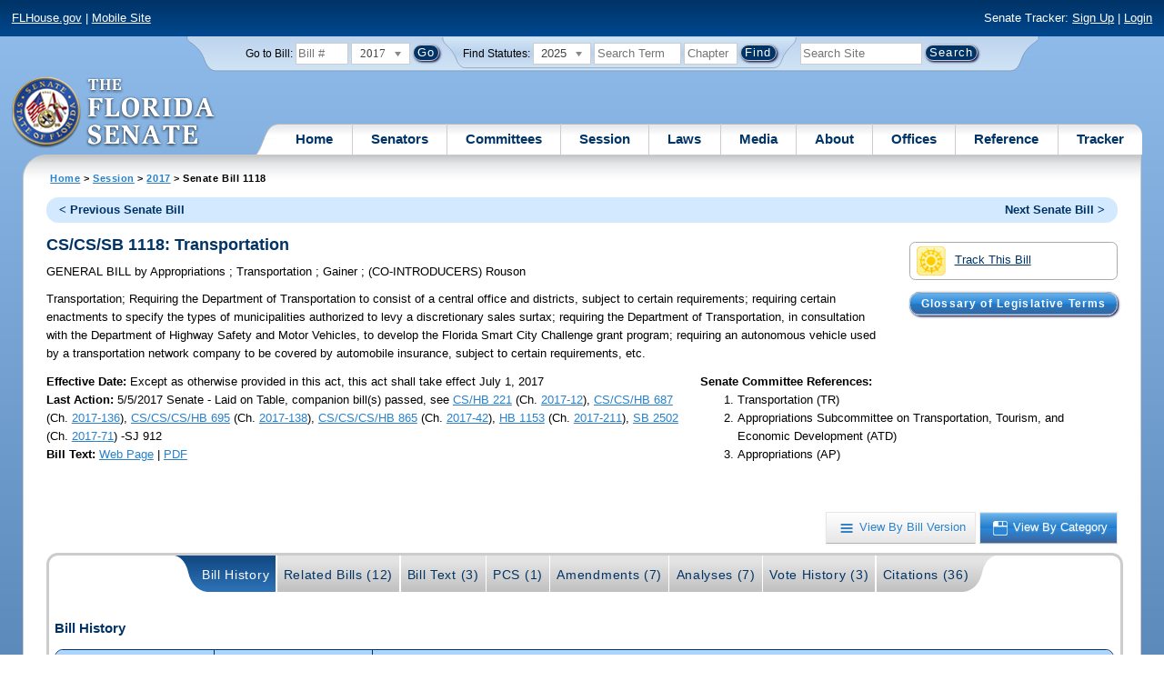

--- FILE ---
content_type: text/html; charset=utf-8
request_url: https://www.flsenate.gov/Session/Bill/2017/1118/ByCategory
body_size: 122885
content:
<!DOCTYPE html>

<html class="no-js">

<head>
    <meta charset="utf-8" />
    <link rel="apple-touch-icon" href="/Content/img/apple-touch-icon.png">
    <link rel="apple-touch-icon" sizes="72x72" href="/Content/img/apple-touch-icon-72x72-precomposed.png">
    <link rel="apple-touch-icon" sizes="57x57" href="/Content/img/apple-touch-icon-57x57-precomposed.png">
    <link rel="apple-touch-icon" sizes="114x114" href="/Content/img/apple-touch-icon-114x114-precomposed.png">
    <title>
    Senate Bill 1118 (2017) - The Florida Senate
</title>
    <link href="/Content/css/styles.css" rel="stylesheet" type="text/css" media="screen" />
    <link href="/Content/css/print.css" rel="stylesheet" type="text/css" media="print" />
    <link href="/Content/css/chosen.css" rel="stylesheet" type="text/css" />
    
    <link href="/Areas/Session/css/billdetails.css" rel="stylesheet" type="text/css" media="all" />
    <link href="/Content/themes/base/all.css" rel="stylesheet" type="text/css" media="screen" />




<script src="/Scripts/GoogleAnalytics.js"></script>

<script>
    initializeGoogleAnalytics('https://www.googletagmanager.com/gtag/js?id=', 'G-8CSBCL4LLF');
</script>

<script>
    initializeGoogleAnalytics('https://www.googletagmanager.com/gtag/js?id=', 'G-ZLT62P38CF');
</script>



</head>
<body>

    <!-- Transparent image to track how many users have JavaScript disabled -->
    <noscript><img src="/usercontent/img/icons/TransparentDot.gif" /></noscript>

    <script src="/Scripts/jquery-3.7.1.js"></script>
<script src="/Scripts/modernizr-2.6.2-respond-1.1.0.min.js"></script>
<script src="/Scripts/jquery.colorbox-min.js"></script>
<script src="/Scripts/jquery.placeholder.js"></script>
<script src="/Scripts/PhotoViewer.js"></script>
<script src="/Scripts/Tracker.js"></script>
<script src="/Scripts/chosen.jquery.js"></script>


    <!-- Htop: begin -->
    <div class="noindex">
        <!--noindex class tells Site Search Crawler to ignore html inside this tag-->

        <p id="skip"><a href="#menu">Skip to Navigation</a> | <a href="#main">Skip to Main Content</a> | <a href="#footer">Skip to Site Map</a></p>

        <div id="htop" class="grid-100 grid-parent clearfix">

            <p class="grid-50"><a href="http://www.flhouse.gov" id="FLHouseLink">FLHouse.gov</a> | <a class="GAMobile" href="/MobileSite">Mobile Site</a></p>
                <p class="grid-50 righttext">Senate Tracker: <a href="/Tracker/Signup">Sign Up</a> | <a href="/Tracker/Login">Login</a> </p>

        </div>
    </div>
    <!-- Htop: end -->
    <!-- Watch Session: end -->
    <div class="grid-container">
        <div class="grid-100">
            <div class="header-container">
                <!-- Search box: begin -->
                <div class="noindex">
                    <!--noindex class tells Site Search Crawler to ignore html inside this tag-->
                    <div id="searchbox">
                        <!--Go to Bill-->
                        <form action="/Session/Bill" method="post" class="form-inline">
                            <input name="__RequestVerificationToken" type="hidden" value="6W5K4tSPAA3hQ_bLHmCrc8cH8oB-Svr8FE5fpkMC_ve9-TQpqt5k_G6XWklsiT7vcHdln7T8U08n8YSt80mGMt7G6BHLY68qVXDgxAzeRnE1" />
                            <span>
                                <label for="BillNumber">Go to Bill:</label>
                            </span>
                            <input type="search" class="input-mini-em" name="BillNumber" id="BillNumber" placeholder="Bill #">
                            <label class="print" for="billYear">Year:</label>
                                <select name="SessionYear" id="billYear" class="aytdropdown">
                <option value="2026">2026</option>
                <option value="2025">2025</option>
                <option value="2025C">2025C</option>
                <option value="2025B">2025B</option>
                <option value="2025A">2025A</option>
                <option value="2024O">2024 Org.</option>
                <option value="2024">2024</option>
                <option value="2023C">2023C</option>
                <option value="2023">2023</option>
                <option value="2023B">2023B</option>
                <option value="2022A">2022A</option>
                <option value="2022O">2022 Org.</option>
                <option value="2022D">2022D</option>
                <option value="2022C">2022C</option>
                <option value="2022">2022</option>
                <option value="2021B">2021B</option>
                <option value="2021A">2021A</option>
                <option value="2021">2021</option>
                <option value="2020O">2020 Org.</option>
                <option value="2020">2020</option>
                <option value="2019I">2019 I</option>
                <option value="2019">2019</option>
                <option value="2018O">2018 Org.</option>
                <option value="2018">2018</option>
                <option value="2017A">2017A</option>
                <option value="2017" selected="selected">2017</option>
                <option value="2016O">2016 Org.</option>
                <option value="2016">2016</option>
                <option value="2015C">2015C</option>
                <option value="2015B">2015B</option>
                <option value="2015A">2015A</option>
                <option value="2015">2015</option>
                <option value="2014O">2014 Org.</option>
                <option value="2014A">2014A</option>
                <option value="2014">2014</option>
                <option value="2013">2013</option>
                <option value="2012O">2012 Org.</option>
                <option value="2012B">2012B</option>
                <option value="2012">2012</option>
                <option value="2011">2011</option>
                <option value="2010A">2010A</option>
                <option value="2010O">2010 Org.</option>
                <option value="2010C">2010C</option>
                <option value="2010">2010</option>
                <option value="2009B">2009B</option>
                <option value="2009">2009</option>
                <option value="2009A">2009A</option>
                <option value="2008O">2008 Org.</option>
                <option value="2008">2008</option>
                <option value="2007D">2007D</option>
                <option value="2007C">2007C</option>
                <option value="2007B">2007B</option>
                <option value="2007">2007</option>
                <option value="2007A">2007A</option>
                <option value="2006O">2006 Org.</option>
                <option value="2006">2006</option>
                <option value="2005B">2005B</option>
                <option value="2005">2005</option>
                <option value="2004A">2004A</option>
                <option value="2004O">2004 Org.</option>
                <option value="2004">2004</option>
                <option value="2003E">2003E</option>
                <option value="2003D">2003D</option>
                <option value="2003C">2003C</option>
                <option value="2003B">2003B</option>
                <option value="2003A">2003A</option>
                <option value="2003">2003</option>
                <option value="2002O">2002 Org.</option>
                <option value="2002E">2002E</option>
                <option value="2002D">2002D</option>
                <option value="2002">2002</option>
                <option value="2001C">2001C</option>
                <option value="2001B">2001B</option>
                <option value="2001">2001</option>
                <option value="2001A">2000A (Dec.)</option>
                <option value="2000O">2000 Org.</option>
                <option value="2000">2000</option>
                <option value="2000A">2000A (Jan.)</option>
                <option value="1999">1999</option>
                <option value="1998O">1998 Org</option>
                <option value="1998">1998</option>
    </select>


                            <input type="hidden" name="FromGoToBill" value="True" />
                            <input type="submit" value="Go" class="blue button round">
                        </form>
                        <input type="hidden" id="DefaultSessionYear" value="" /> 
                        <!-- Search Statutes -->
                        <form action="/Laws/Statutes" method="post" class="form-inline statuebox">
                            <input name="__RequestVerificationToken" type="hidden" value="kyEnL1TUMPaAD6yqENHA0-LqqRrJm8NMhwh8WpzV1gtTsrs0K4X7kxYLvp_jEnuS6CDb47bkAi8mMuQXXMHkCAU_GU-HcI9jkjPzbPmX7tk1" />
                            <span>Find Statutes:</span>
                            <label class="print" for="statuteYear">Year:</label>
                                <select name="StatuteYear" id="statuteYear" class="aytdropdown">
            <option value="2025">2025</option>
            <option value="2024">2024</option>
            <option value="2023">2023</option>
            <option value="2022">2022</option>
            <option value="2021">2021</option>
            <option value="2020">2020</option>
            <option value="2019">2019</option>
            <option value="2018">2018</option>
            <option value="2017">2017</option>
            <option value="2016">2016</option>
            <option value="2015">2015</option>
            <option value="2014">2014</option>
            <option value="2013">2013</option>
            <option value="2012">2012</option>
            <option value="2011">2011</option>
            <option value="2010">2010</option>
            <option value="2009">2009</option>
            <option value="2008">2008</option>
            <option value="2007">2007</option>
            <option value="2006">2006</option>
            <option value="2005">2005</option>
            <option value="2004">2004</option>
            <option value="2003">2003</option>
            <option value="2002">2002</option>
            <option value="2001">2001</option>
            <option value="2000">2000</option>
            <option value="1999">1999</option>
            <option value="1998">1998</option>
            <option value="1997">1997</option>
    </select>


                            <input type="search" name="StatuteSearchQuery" class="input-small-em" placeholder="Search Term">
                            <label class="print" for="statuteChap">Within Chapter:</label>
                            <input type="search" name="GoToChapter" id="statuteChap" class="input-mini-em" placeholder="Chapter">
                            <input type="submit" value="Find" class="blue button round">
                        </form>

                        <!--Search Flsenate.gov-->
                        <form accept-charset="utf-8" action="/search/results" class="form-inline" method="get">
                            <input type="search" autocomplete="off" class="input-medium-em" name="q" title="search" id="searchQuery" placeholder="Search Site">
                            <input type="submit" value="Search" class="blue button round">
                        </form>
                    </div>
                </div>
                <noscript>
                    <p class="right centertext redtext mar-bot0 width50" style="margin-top:3em;">Javascript must be enabled for site search.</p>
                </noscript>
                <!-- Search box: end -->
                <header class="wrapper clearfix">
                    <h1 class="print">The Florida Senate</h1>
                    <div id="logo">
                        <a href="/" class="logo sealsImg"></a>
                    </div>

                    <!-- Menu:start -->
                    <nav>
                        <ul id="menu">
                            <li class="first">
                                <a href="/">Home</a>
                            </li>

                            <li>
                                <a href="/Senators" class="drop">Senators</a>
                                <div class="dropdown_1column">
                                    <div class="col_1">
                                        <p><a href="/Senators">Senator List</a></p>
                                        <p><a href="/Senators/Find">Find Your Legislators</a></p>
                                        <p><a href="/Senators/Districts">District Maps</a></p>
                                        <p><a href="/Senators/VoteDisclosures">Vote Disclosures</a></p>
                                    </div>
                                </div>
                            </li>

                            <li>
                                <a href="/Committees" class="drop">Committees</a>
                                <div class="dropdown_1column">
                                    <div class="col_1">
                                        <p><a href="/Committees">Committee List</a></p>
                                        <p>
                                            <a href="/Committees/Publications">
                                                Committee<br />
                                                Publications
                                            </a>
                                        </p>
                                    </div>
                                </div>
                            </li>

                            <li>
                                <a href="/Session" class="drop">Session</a>
                                <div class="dropdown_3columns">
                                    <div class="col_1">
                                        <p><a href="/Session/Bills">Bills</a></p>
                                        <p><a href="/Session/Calendars">Calendars</a></p>
                                        <p><a href="/Session/Journals">Journals</a></p>
                                    </div>
                                    <div class="col_1">
                                        <p><a href="/Session/Appropriations">Appropriations</a></p>
                                        <p><a href="/Session/Conferences">Conferences</a></p>
                                        <p><a href="/Session/Reports">Reports</a></p>
                                    </div>
                                    <div class="col_1">
                                        <p><a href="/Session/ExecutiveAppointments">Executive Appointments</a></p>
                                        <p><a href="/Session/ExecutiveSuspensions">Executive Suspensions</a></p>
                                        <p><a href="/Session/Redistricting">Redistricting</a></p>
                                    </div>
                                </div>
                            </li>

                            <li>
                                <a href="/Laws" class="drop">Laws</a>
                                <div class="dropdown_2columns">
                                    <div class="col_1">
                                        <p><a href="/Laws/Statutes">Statutes</a></p>
                                        <p>
                                            <a href="/Search/StatuteSearchTips">
                                                Help Searching<br>
                                                Statutes
                                            </a>
                                        </p>
                                        <p><a href="/Laws/Constitution">Constitution</a></p>
                                    </div>
                                    <div class="col_1">
                                        <p><a href="http://laws.flrules.org/">Laws of Florida <span class="newWindowIco16 commonIco"></span></a></p>
                                        <p><a href="http://www.leg.state.fl.us/cgi-bin/View_Page.pl?Tab=info_center&Submenu=2&File=index.html&Directory=portal/legistore/&Location=app">Order - Legistore <span class="newWindowIco16 commonIco"></span></a></p>
                                    </div>
                                </div>
                            </li>

                            <li>
                                <a href="/Media" class="drop">Media</a>
                                <div class="dropdown_2columns">
                                    <div class="col_1">
                                        <p>
                                            <a href="/Media/VideoSchedule">
                                                Video Broadcast<br>
                                                Schedule
                                            </a>
                                        </p>
                                        <p><a href="/Media/Publications">Publications</a></p>
                                    </div>
                                    <div class="col_1">
                                        <p><a href="/Media/Videos">Videos</a></p>
                                        <p><a href="/Media/Topics">Topics</a></p>
                                    </div>
                                </div>
                            </li>

                            <li>
                                <a href="/About" class="drop">About</a>
                                <div class="dropdown_2columns">
                                    <div class="col_1">
                                        <p><a href="/About/Employment">Employment</a></p>
                                        <p><a href="/About/Accessibility">Accessibility</a></p>
                                    </div>
                                    <div class="col_1">
                                        <p><a href="/About/Visit">Visit Us</a> </p>
                                        <p><a href="/About/Contact">Contact Us</a></p>
                                        <p><a href=" https://senatepages.flsenate.gov/">Page Program</a></p>
                                    </div>
                                </div>
                            </li>

                            <li>
                                <a href="/Offices" class="drop">Offices</a>
                                <div class="dropdown_2columns align_right">
                                    <div class="col_1">
                                        <p><a href="/Offices/President">President's Office </a></p>
                                        <p><a href="/Offices/Majority">Majority Office</a></p>
                                    </div>
                                    <div class="col_1">
                                        <p><a href="/Offices/Minority">Minority Office</a></p>
                                        <p><a href="/Offices/Secretary">Secretary's Office </a></p>
                                    </div>
                                </div>
                            </li>

                            <li>
                                <a href="/Reference" class="drop">Reference</a>
                                <div class="dropdown_2columns align_right">
                                    <div class="col_1">
                                        <p><a href="/Reference/Glossary">Glossary</a></p>
                                        <p><a href="/Reference/FAQ">FAQ</a></p>
                                        <p><a href="/Reference/Help">Help</a></p>
                                        <p><a href="/Reference/Links">Links</a></p>
                                        <p><a href="/Search/SiteSearchTips">Search Tips</a></p>
                                    </div>
                                    <div class="col_1">
                                        <p><a href="/Reference/Publications">Publications</a></p>
                                        <p><a href="/Reference/SenateRules">Rules</a></p>
                                        <p><a href="/Reference/Publications/SenateHandbooks">Handbooks</a></p>
                                        <p><a href="/Reference/AdvisoryOpinions">Advisory Opinions</a></p>
                                        <p><a href="/Reference/PublicRecords">Public Records</a></p>
                                    </div>
                                </div>
                            </li>

                            <li class="last">
                                <a href="/Tracker">Tracker</a>
                                <div class="dropdown_1column align_right">
                                    <div class="col_1">

                                            <p><a href="/Tracker/Login">Login</a></p>
                                            <p><a href="/Tracker/Signup">Sign Up</a></p>
                                        <p><a href="/Tracker/Help">Tracker Help</a></p>
                                    </div>
                                </div>
                            </li>
                        </ul>
                    </nav>
                    <!-- Menu:end -->
                </header>
            </div>
            <div id="main" class="grid-100">
                <div class="main wrapper clearfix">
                    


                    
    <div id="breadcrumbs">
        <a href="/">Home</a> &gt; <a href="/Session">Session</a> &gt; <a href="/Session/Bills/2017">2017</a> &gt; Senate Bill 1118
    </div>

                    

<div class="grid-100">
    

<div id="prevNextBillNav" class="rounded">
    <ul class="inline">
        <li id="prevBill"><a href="/Session/Bill/2017/1116/ByCategory" id="prevBillLink" class="left">&lt; Previous Senate Bill</a></li>
                <li id="nextBill" class="right "><a href="/Session/Bill/2017/1120/ByCategory" id="nextBillLink">Next Senate Bill &gt;</a> </li>
    </ul>
</div>  <span class="clear"></span>

<div class="right mar1em-bot mar2em-left">
    
    <p class="imgBtn"><a href="/Tracker/Track?key=1_21585" id="trackerLink"><span class="trackIco32 commonIco middle pad-right-half-em"></span>Track This Bill</a></p>
        <p class="pad-top-half-em noPrint"><a class="blue button buttonBig rounded " href="/Reference/Glossary/">Glossary of Legislative Terms</a></p>
</div>
<h2>CS/CS/SB 1118: Transportation</h2>

<p>
    GENERAL BILL
    <span>by</span>
    
Appropriations    ; 
Transportation    ; 
Gainer    ; 
    (CO-INTRODUCERS) 
Rouson</p>
<p class="width80">
    <span>Transportation;</span>  Requiring the Department of Transportation to consist of a central office and districts, subject to certain requirements; requiring certain enactments to specify the types of municipalities authorized to levy a discretionary sales surtax; requiring the Department of Transportation, in consultation with the Department of Highway Safety and Motor Vehicles, to develop the Florida Smart City Challenge grant program; requiring an autonomous vehicle used by a transportation network company to be covered by automobile insurance, subject to certain requirements, etc.
</p>
<div id="snapshot" class="grid-100 top">
    
    <div class="grid-60 top pad-left0">
        
        <span class="bold">Effective Date: </span><span>Except as otherwise provided in this act, this act shall take effect July 1, 2017<br></span>
                <span class="bold">Last Action:</span>
        5/5/2017
        Senate -
        Laid on Table, companion bill(s) passed, see <a href="/Session/Bill/2017/221">CS/HB 221</a> (Ch. <a href= http://laws.flrules.org/2017/12 target="_blank">2017-12</a>), <a href="/Session/Bill/2017/687">CS/CS/HB 687</a> (Ch. <a href= http://laws.flrules.org/2017/136 target="_blank">2017-136</a>), <a href="/Session/Bill/2017/695">CS/CS/CS/HB 695</a> (Ch. <a href= http://laws.flrules.org/2017/138 target="_blank">2017-138</a>), <a href="/Session/Bill/2017/865">CS/CS/CS/HB 865</a> (Ch. <a href= http://laws.flrules.org/2017/42 target="_blank">2017-42</a>), <a href="/Session/Bill/2017/1153">HB 1153</a> (Ch. <a href= http://laws.flrules.org/2017/211 target="_blank">2017-211</a>), <a href="/Session/Bill/2017/2502">SB 2502</a> (Ch. <a href= http://laws.flrules.org/2017/71 target="_blank">2017-71</a>) -SJ 912 <br>

        <span class="bold">Bill Text:</span>
        <a href="/Session/Bill/2017/1118/BillText/c2/HTML" target="_blank" class="lnk_BillTextHTML" data-sessionYear="2017" data-chamber="Senate">Web Page</a>
                 | 
                <a href="/Session/Bill/2017/1118/BillText/c2/PDF" target="_blank" class="lnk_BillTextPDF" data-sessionYear="2017" data-chamber="Senate">PDF</a>
        <br>
    </div>
    

    <div class="grid-40 top">
        
        <span class="bold">Senate Committee References:</span>
        <ol>

            
                <li> Transportation (TR)</li>
            
            
                <li> Appropriations Subcommittee on Transportation, Tourism, and Economic Development (ATD)</li>
            
            
                <li> Appropriations (AP)</li>
            
        </ol>
    </div>
</div>

<br class="clear" />
    
    <br class="clear" />
    
    <div class="btn-group noPrint" style="margin-top: -10px">
        <p class="righttext">
            <a id="byVersion" class="btn" title="View By Bill Version" href="/Session/Bill/2017/1118/ByVersion"><span class="byVersionB">View By Bill Version</span></a>
            <a id="byCategory" class="btn selected" title="View By Category" href="/Session/Bill/2017/1118/ByCategory"><span class="byCategoryW">View By Category</span></a>
        </p>
    </div>
    <div class="tabbox rounded" id="tabContainer">
        <div class="tabBg">
            <ul class="tabs" id="BillPageTabNavigation">
                <li class="first"><a class="selected" href="/Session/Bill/2017/1118/?StartTab=BillHistory#BillHistory" id="optionBillHistory" data-default="true" data-name="BillHistory" data-contentdiv="tabBodyBillHistory">Bill History</a></li>
                <li><a href="/Session/Bill/2017/1118/?StartTab=RelatedBills#RelatedBills" id="optionRelatedBills" data-default="false" data-name="RelatedBills" data-contentdiv="tabBodyRelatedBills">Related Bills (12)</a></li>
                <li><a href="/Session/Bill/2017/1118/?StartTab=BillText#BillText" id="optionBillText" data-default="false" data-name="BillText" data-contentdiv="tabBodyBillText">Bill Text (3)</a></li>
                    <li><a href="/Session/Bill/2017/1118/?StartTab=PCS#PCS" id="optionPCS" data-default="false" data-name="PCS" data-contentdiv="tabBodyPCS">PCS (1)</a></li>
                <li><a href="/Session/Bill/2017/1118/?StartTab=Amendments#Amendments" id="optionAmendments" data-default="false" data-name="Amendments" data-contentdiv="tabBodyAmendments">Amendments (7)</a></li>
                <li><a href="/Session/Bill/2017/1118/?StartTab=Analyses#Analyses" id="optionAnalyses" data-default="false" data-name="Analyses" data-contentdiv="tabBodyAnalyses">Analyses (7)</a></li>
                <li><a href="/Session/Bill/2017/1118/?StartTab=VoteHistory#VoteHistory" id="optionVoteHistory" data-default="false" data-name="VoteHistory" data-contentdiv="tabBodyVoteHistory">Vote History (3)</a></li>
                <li class="last"><a href="/Session/Bill/2017/1118/?StartTab=Citations#Citations" id="optionCitations" data-default="false" data-name="Citations" data-contentdiv="tabBodyCitations">Citations (36) </a></li>
            </ul>
        </div>
        <div class="tabbody " id="tabBodyBillHistory">
            <div id="BillHistory"></div>
            <br class="clear">
            <h4>Bill History</h4>
            <table class="tbl width100">
                <thead>
                    <tr>
                        <th class="width15">Date</th>
                        <th class="width15">Chamber</th>
                        <th>Action</th>
                    </tr>
                </thead>
                <tbody>
                        <tr>
                            <td class="centertext">2/21/2017</td>
                            <td class="centertext">Senate</td>
                            <td style="padding-left: 10px;">
                                    &bull; Filed<br>
                            </td>
                        </tr>
                        <tr>
                            <td class="centertext">3/6/2017</td>
                            <td class="centertext">Senate</td>
                            <td style="padding-left: 10px;">
                                    &bull; Referred to Transportation; Appropriations Subcommittee on Transportation, Tourism, and Economic Development; Appropriations -SJ 121 <br>
                            </td>
                        </tr>
                        <tr>
                            <td class="centertext">3/7/2017</td>
                            <td class="centertext">Senate</td>
                            <td style="padding-left: 10px;">
                                    &bull; Introduced -SJ 121 <br>
                            </td>
                        </tr>
                        <tr>
                            <td class="centertext">3/23/2017</td>
                            <td class="centertext">Senate</td>
                            <td style="padding-left: 10px;">
                                    &bull; On Committee agenda-- Transportation, 03/28/17, 3:00 pm, 401 Senate Office Building <br>
                            </td>
                        </tr>
                        <tr>
                            <td class="centertext">3/28/2017</td>
                            <td class="centertext">Senate</td>
                            <td style="padding-left: 10px;">
                                    &bull; CS by Transportation; YEAS 5 NAYS 0 -SJ 258 <br>
                            </td>
                        </tr>
                        <tr>
                            <td class="centertext">3/29/2017</td>
                            <td class="centertext">Senate</td>
                            <td style="padding-left: 10px;">
                                    &bull; Pending reference review under Rule 4.7(2) - (Committee Substitute)<br>
                                    &bull; CS by Transportation read 1st time -SJ 266 <br>
                            </td>
                        </tr>
                        <tr>
                            <td class="centertext">3/30/2017</td>
                            <td class="centertext">Senate</td>
                            <td style="padding-left: 10px;">
                                    &bull; Now in Appropriations Subcommittee on Transportation, Tourism, and Economic Development -SJ 258 <br>
                            </td>
                        </tr>
                        <tr>
                            <td class="centertext">4/10/2017</td>
                            <td class="centertext">Senate</td>
                            <td style="padding-left: 10px;">
                                    &bull; On Committee agenda-- Appropriations Subcommittee on Transportation, Tourism, and Economic Development, 04/13/17, 1:00 pm, 110 Senate Office Building <br>
                            </td>
                        </tr>
                        <tr>
                            <td class="centertext">4/13/2017</td>
                            <td class="centertext">Senate</td>
                            <td style="padding-left: 10px;">
                                    &bull; Subcommittee Recommendation: CS/CS by Appropriations Subcommittee on Transportation, Tourism, and Economic Development; YEAS 10 NAYS 0 -SJ 424 <br>
                            </td>
                        </tr>
                        <tr>
                            <td class="centertext">4/17/2017</td>
                            <td class="centertext">Senate</td>
                            <td style="padding-left: 10px;">
                                    &bull; Now in Appropriations -SJ 424 <br>
                            </td>
                        </tr>
                        <tr>
                            <td class="centertext">4/25/2017</td>
                            <td class="centertext">Senate</td>
                            <td style="padding-left: 10px;">
                                    &bull; On Committee agenda-- Appropriations, 04/25/17, 9:00 am, 412 Knott Building --Not Considered<br>
                            </td>
                        </tr>
                        <tr>
                            <td class="centertext">4/28/2017</td>
                            <td class="centertext">Senate</td>
                            <td style="padding-left: 10px;">
                                    &bull; On Committee agenda-- Appropriations, 05/01/17, 8:00 am, 412 Knott Building <br>
                            </td>
                        </tr>
                        <tr>
                            <td class="centertext">5/1/2017</td>
                            <td class="centertext">Senate</td>
                            <td style="padding-left: 10px;">
                                    &bull; CS/CS by- Appropriations; YEAS 18 NAYS 0 -SJ 750 <br>
                            </td>
                        </tr>
                        <tr>
                            <td class="centertext">5/3/2017</td>
                            <td class="centertext">Senate</td>
                            <td style="padding-left: 10px;">
                                    &bull; Pending reference review -under Rule 4.7(2) - (Committee Substitute)<br>
                                    &bull; Placed on Calendar, on 2nd reading -SJ 750 <br>
                                    &bull; Placed on Special Order Calendar, 05/04/17<br>
                                    &bull; CS/CS by Appropriations read 1st time -SJ 751 <br>
                            </td>
                        </tr>
                        <tr>
                            <td class="centertext">5/4/2017</td>
                            <td class="centertext">Senate</td>
                            <td style="padding-left: 10px;">
                                    &bull; Retained on Special Order Calendar<br>
                            </td>
                        </tr>
                        <tr>
                            <td class="centertext">5/5/2017</td>
                            <td class="centertext">Senate</td>
                            <td style="padding-left: 10px;">
                                    &bull; Read 2nd time -SJ 911 <br>
                                    &bull; Substituted <a href="/Session/Bill/2017/865">CS/CS/CS/HB 865</a> -SJ 912 <br>
                                    &bull; Laid on Table, companion bill(s) passed, see <a href="/Session/Bill/2017/221">CS/HB 221</a> (Ch. <a href= http://laws.flrules.org/2017/12 target="_blank">2017-12</a>), <a href="/Session/Bill/2017/687">CS/CS/HB 687</a> (Ch. <a href= http://laws.flrules.org/2017/136 target="_blank">2017-136</a>), <a href="/Session/Bill/2017/695">CS/CS/CS/HB 695</a> (Ch. <a href= http://laws.flrules.org/2017/138 target="_blank">2017-138</a>), <a href="/Session/Bill/2017/865">CS/CS/CS/HB 865</a> (Ch. <a href= http://laws.flrules.org/2017/42 target="_blank">2017-42</a>), <a href="/Session/Bill/2017/1153">HB 1153</a> (Ch. <a href= http://laws.flrules.org/2017/211 target="_blank">2017-211</a>), <a href="/Session/Bill/2017/2502">SB 2502</a> (Ch. <a href= http://laws.flrules.org/2017/71 target="_blank">2017-71</a>) -SJ 912 <br>
                            </td>
                        </tr>
                </tbody>
            </table>
        </div>
        <div class="tabbody " id="tabBodyRelatedBills" style="display:none">
            <div id="RelatedBills"></div>
            <br class="clear">
            <h4>Related Bills</h4>
                <table class="tbl">
                    <thead>
                        <tr>
                            <th>Bill Number</th>
                            <th>Subject</th>
                            <th>Filed By</th>
                            <th>
                                Relationship
                                
                            </th>
                            <th>Last Action and Location</th>
                                <th>Track Bills</th>
                        </tr>
                    </thead>
                    <tbody>
                            <tr>
                                <td>
                                    <a href="/Session/Bill/2017/221">H 221</a>
                                        <span>(er)</span>
                                </td>
                                <td>Transportation Network Companies</td>
                                <td class="centertext">Government Accountability Committee</td>
                                <td class="centertext">Compare</td>
                                <td>
                                    Last Action: 5/10/2017  Chapter No. 2017-12
                                </td>
                                    <td class="centertext trackerLink" data-key="221">
                                            <a class="trackerLink" href="/Tracker/Track/1_20801" data-userSubscriptionId="0" data-trackKey="1_20801">
                                                <img src="/Content/img/icons/individualIcons/commonSprite/track-this.png" alt="Track This Bill" />
                                            </a>
                                    </td>
                            </tr>
                            <tr>
                                <td>
                                    <a href="/Session/Bill/2017/687">H 687</a>
                                        <span>(er)</span>
                                </td>
                                <td>Utilities</td>
                                <td class="centertext">La Rosa</td>
                                <td class="centertext">Compare</td>
                                <td>
                                    Last Action: 6/26/2017  Chapter No. 2017-136, companion bill(s) passed, see CS/CS/CS/HB 865 (Ch. 2017-42)
                                </td>
                                    <td class="centertext trackerLink" data-key="687">
                                            <a class="trackerLink" href="/Tracker/Track/1_21275" data-userSubscriptionId="0" data-trackKey="1_21275">
                                                <img src="/Content/img/icons/individualIcons/commonSprite/track-this.png" alt="Track This Bill" />
                                            </a>
                                    </td>
                            </tr>
                            <tr>
                                <td>
                                    <a href="/Session/Bill/2017/695">H 695</a>
                                        <span>(er)</span>
                                </td>
                                <td>South Florida Regional Transportation Authority</td>
                                <td class="centertext">Santiago</td>
                                <td class="centertext">Compare</td>
                                <td>
                                    Last Action: 6/26/2017  Chapter No. 2017-138, companion bill(s) passed, see CS/CS/CS/HB 865 (Ch. 2017-42)
                                </td>
                                    <td class="centertext trackerLink" data-key="695">
                                            <a class="trackerLink" href="/Tracker/Track/1_21280" data-userSubscriptionId="0" data-trackKey="1_21280">
                                                <img src="/Content/img/icons/individualIcons/commonSprite/track-this.png" alt="Track This Bill" />
                                            </a>
                                    </td>
                            </tr>
                            <tr>
                                <td>
                                    <a href="/Session/Bill/2017/725">H 725</a>
                                        <span>(c1)</span>
                                </td>
                                <td>Autonomous Vehicles</td>
                                <td class="centertext">Brodeur</td>
                                <td class="centertext">Compare</td>
                                <td>
                                    Last Action: 5/5/2017 H Died in Government Accountability Committee
                                </td>
                                    <td class="centertext trackerLink" data-key="725">
                                            <a class="trackerLink" href="/Tracker/Track/1_21316" data-userSubscriptionId="0" data-trackKey="1_21316">
                                                <img src="/Content/img/icons/individualIcons/commonSprite/track-this.png" alt="Track This Bill" />
                                            </a>
                                    </td>
                            </tr>
                            <tr>
                                <td>
                                    <a href="/Session/Bill/2017/865">H 865</a>
                                        <span>(er)</span>
                                </td>
                                <td>Department of Transportation</td>
                                <td class="centertext">Williamson</td>
                                <td class="centertext">Compare</td>
                                <td>
                                    Last Action: 5/31/2017  Chapter No. 2017-42, companion bill(s) passed, see CS/CS/HB 687 (Ch. 2017-136), CS/CS/CS/HB 695 (Ch. 2017-138), SB 2502 (Ch. 2017-71)
                                </td>
                                    <td class="centertext trackerLink" data-key="865">
                                            <a class="trackerLink" href="/Tracker/Track/1_21503" data-userSubscriptionId="0" data-trackKey="1_21503">
                                                <img src="/Content/img/icons/individualIcons/commonSprite/track-this.png" alt="Track This Bill" />
                                            </a>
                                    </td>
                            </tr>
                            <tr>
                                <td>
                                    <a href="/Session/Bill/2017/1153">H 1153</a>
                                        <span>(er)</span>
                                </td>
                                <td>Broward County</td>
                                <td class="centertext">Moskowitz</td>
                                <td class="centertext">Compare</td>
                                <td>
                                    Last Action: 6/28/2017  Chapter No. 2017-211
                                </td>
                                    <td class="centertext trackerLink" data-key="1153">
                                            <a class="trackerLink" href="/Tracker/Track/1_21890" data-userSubscriptionId="0" data-trackKey="1_21890">
                                                <img src="/Content/img/icons/individualIcons/commonSprite/track-this.png" alt="Track This Bill" />
                                            </a>
                                    </td>
                            </tr>
                            <tr>
                                <td>
                                    <a href="/Session/Bill/2017/340">S 340</a>
                                        <span>(c2)</span>
                                </td>
                                <td>Transportation Network Companies</td>
                                <td class="centertext">Brandes</td>
                                <td class="centertext">Compare</td>
                                <td>
                                    Last Action: 4/18/2017 S Laid on Table, companion bill(s) passed, see CS/HB 221 (Ch. 2017-12) -SJ 423 
                                </td>
                                    <td class="centertext trackerLink" data-key="340">
                                            <a class="trackerLink" href="/Tracker/Track/1_20799" data-userSubscriptionId="0" data-trackKey="1_20799">
                                                <img src="/Content/img/icons/individualIcons/commonSprite/track-this.png" alt="Track This Bill" />
                                            </a>
                                    </td>
                            </tr>
                            <tr>
                                <td>
                                    <a href="/Session/Bill/2017/596">S 596</a>
                                        <span>(e1)</span>
                                </td>
                                <td>Utilities</td>
                                <td class="centertext">Hutson</td>
                                <td class="centertext">Compare</td>
                                <td>
                                    Last Action: 4/28/2017 S Laid on Table, companion bill(s) passed, see CS/CS/HB 687 (Ch. 2017-136), CS/CS/CS/HB 865 (Ch. 2017-42) -SJ 551 
                                </td>
                                    <td class="centertext trackerLink" data-key="596">
                                            <a class="trackerLink" href="/Tracker/Track/1_21122" data-userSubscriptionId="0" data-trackKey="1_21122">
                                                <img src="/Content/img/icons/individualIcons/commonSprite/track-this.png" alt="Track This Bill" />
                                            </a>
                                    </td>
                            </tr>
                            <tr>
                                <td>
                                    <a href="/Session/Bill/2017/784">S 784</a>
                                        <span>(c2)</span>
                                </td>
                                <td>Motor Vehicles</td>
                                <td class="centertext">Gainer</td>
                                <td class="centertext">Compare</td>
                                <td>
                                    Last Action: 5/4/2017 S Laid on Table, companion bill(s) passed, see CS/CS/HB 467 (Ch. 2017-85) -SJ 760 
                                </td>
                                    <td class="centertext trackerLink" data-key="784">
                                            <a class="trackerLink" href="/Tracker/Track/1_21273" data-userSubscriptionId="0" data-trackKey="1_21273">
                                                <img src="/Content/img/icons/individualIcons/commonSprite/track-this.png" alt="Track This Bill" />
                                            </a>
                                    </td>
                            </tr>
                            <tr>
                                <td>
                                    <a href="/Session/Bill/2017/842">S 842</a>
                                        <span>(c2)</span>
                                </td>
                                <td>South Florida Regional Transportation Authority</td>
                                <td class="centertext">Galvano</td>
                                <td class="centertext">Compare</td>
                                <td>
                                    Last Action: 4/28/2017 S Laid on Table, companion bill(s) passed, see CS/CS/CS/HB 695 (Ch. 2017-138), CS/CS/CS/HB 865 (Ch. 2017-42) -SJ 537 
                                </td>
                                    <td class="centertext trackerLink" data-key="842">
                                            <a class="trackerLink" href="/Tracker/Track/1_21334" data-userSubscriptionId="0" data-trackKey="1_21334">
                                                <img src="/Content/img/icons/individualIcons/commonSprite/track-this.png" alt="Track This Bill" />
                                            </a>
                                    </td>
                            </tr>
                            <tr>
                                <td>
                                    <a href="/Session/Bill/2017/1066">S 1066</a>
                                </td>
                                <td>Autonomous Vehicles</td>
                                <td class="centertext">Brandes</td>
                                <td class="centertext">Compare</td>
                                <td>
                                    Last Action: 5/5/2017 S Died in Transportation
                                </td>
                                    <td class="centertext trackerLink" data-key="1066">
                                            <a class="trackerLink" href="/Tracker/Track/1_21540" data-userSubscriptionId="0" data-trackKey="1_21540">
                                                <img src="/Content/img/icons/individualIcons/commonSprite/track-this.png" alt="Track This Bill" />
                                            </a>
                                    </td>
                            </tr>
                            <tr>
                                <td>
                                    <a href="/Session/Bill/2017/2502">S 2502</a>
                                        <span>(er)</span>
                                </td>
                                <td>Implementing the 2017-2018 General Appropriations Act</td>
                                <td class="centertext">Appropriations</td>
                                <td class="centertext">Compare</td>
                                <td>
                                    Last Action: 6/5/2017  Chapter No. 2017-71, companion bill(s) passed, see CS/CS/CS/HB 865 (Ch. 2017-42), SB 2500 (Ch. 2017-70)
                                </td>
                                    <td class="centertext trackerLink" data-key="2502">
                                            <a class="trackerLink" href="/Tracker/Track/1_23522" data-userSubscriptionId="0" data-trackKey="1_23522">
                                                <img src="/Content/img/icons/individualIcons/commonSprite/track-this.png" alt="Track This Bill" />
                                            </a>
                                    </td>
                            </tr>
                    </tbody>
                </table>
        </div>
        <div class="tabbody " id="tabBodyBillText" style="display:none">
            <div id="BillText"></div>

            <br class="clear">
            <h4 id="BillText">Bill Text</h4>
            <table class="tbl">
                <thead>
                        <tr>
                            <th class="width33">Version</th>
                            <th class="width33">Posted</th>
                            <th class="width33">Format</th>
                        </tr>
                </thead>
                <tbody>
                        <tr>
                            <td class="lefttext">S 1118 Filed</td>
                            <td class="centertext">2/21/2017 3:08 PM</td>
                            <td class="centertext">
                                    <a href="/Session/Bill/2017/1118/BillText/Filed/HTML" target="_blank" title="Web Page Bill Text for 1118" class="lnk_BillTextHTML" data-sessionyear="2017" data-chamber="Senate">Web Page</a>
                                                                     | 
                                                                    <a href="/Session/Bill/2017/1118/BillText/Filed/PDF" target="_blank" title="PDF Bill Text for 1118" class="lnk_BillTextPDF" data-sessionyear="2017" data-chamber="Senate">PDF</a>
                            </td>
                        </tr>
                        <tr>
                            <td class="lefttext">S 1118 c1</td>
                            <td class="centertext">3/29/2017 5:03 PM</td>
                            <td class="centertext">
                                    <a href="/Session/Bill/2017/1118/BillText/c1/HTML" target="_blank" title="Web Page Bill Text for 1118" class="lnk_BillTextHTML" data-sessionyear="2017" data-chamber="Senate">Web Page</a>
                                                                     | 
                                                                    <a href="/Session/Bill/2017/1118/BillText/c1/PDF" target="_blank" title="PDF Bill Text for 1118" class="lnk_BillTextPDF" data-sessionyear="2017" data-chamber="Senate">PDF</a>
                            </td>
                        </tr>
                        <tr>
                            <td class="lefttext">S 1118 c2</td>
                            <td class="centertext">5/3/2017 12:27 PM</td>
                            <td class="centertext">
                                    <a href="/Session/Bill/2017/1118/BillText/c2/HTML" target="_blank" title="Web Page Bill Text for 1118" class="lnk_BillTextHTML" data-sessionyear="2017" data-chamber="Senate">Web Page</a>
                                                                     | 
                                                                    <a href="/Session/Bill/2017/1118/BillText/c2/PDF" target="_blank" title="PDF Bill Text for 1118" class="lnk_BillTextPDF" data-sessionyear="2017" data-chamber="Senate">PDF</a>
                            </td>
                        </tr>
                </tbody>
            </table>
        </div>

            <div class="tabbody " id="tabBodyPCS" style="display:none">
                <div id="PCSs"></div>
                <br class="clear">
                <div id="PCSDetails">
                    <h4 id="PCSDetail">Proposed Committee Substitutes</h4>
                    <div id="PCSASC" class="List">
                            <table class="tbl width100 caption">
                                <caption>
                                    S 1118
c1                                </caption>
                                <thead class="caption">
                                    <tr>
                                        <th>PCS and Amendments</th>
                                        <th>Sponsor</th>
                                        <th>Filed</th>
                                        <th>Last Committee Action</th>
                                        <th>Format</th>
                                    </tr>
                                </thead>
                                <tbody>
                                        <tr>
                                            <td>304644 - Proposed Committee Substitute</td>
                                            <td class="centertext">
Appropriations                                            </td>
                                            <td class="centertext">4/17/2017 <br /> 4:59 PM </td>
                                            <td class="centertext">Replaced by Committee Substitute <br />5/1/2017</td>
                                            <td class="centertext">
                                                    <a href=/Session/Bill/2017/1118/Amendment/304644/HTML target="_blank">Web Page</a><br />

                                                    <a href=/Session/Bill/2017/1118/Amendment/304644/PDF target="_blank">PDF</a>
                                            </td>
                                        </tr>
<tr>
    <td class="leftText">
        <img src="/Content/img/icons/individualIcons/commonSprite/hierarchy.png" width="8" height="12" alt="hierarchy" style="margin-left: 15px">
        890844 - Amendment (304644) <br />
        <span style="margin-left: 85px"> Between lines 134 and 135 insert: </span>
    </td>

    <td class="centertext">

Appropriations        <br />(Brandes)
    </td>

    <td class="centertext">
        4/23/2017 <br><span class="nowrap"> 11:01 PM</span>
    </td>

    <td class="centertext">
        Replaced by Committee Substitute
         <br />5/1/2017
    </td>

    <td class="centertext">
        <a href=/Session/Bill/2017/1118/Amendment/890844/HTML target="_blank" Title="Web Page for Committee Amendment 890844" class="lnk_AmendmentHTML" data-sessionYear="2017" data-chamber="S">Web Page</a>
        <br>
                <a href=/Session/Bill/2017/1118/Amendment/890844/PDF target="_blank" Title="PDF for Committee Amendment 890844" class="lnk_AmendmentPDF" data-sessionYear="2017" data-chamber="S">PDF</a>
    </td>



</tr>
<tr>
    <td class="leftText">
        <img src="/Content/img/icons/individualIcons/commonSprite/hierarchy.png" width="8" height="12" alt="hierarchy" style="margin-left: 15px">
        408222 - Amendment (304644) <br />
        <span style="margin-left: 85px"> Between lines 134 and 135 insert: </span>
    </td>

    <td class="centertext">

Appropriations        <br />(Simmons)
    </td>

    <td class="centertext">
        4/24/2017 <br><span class="nowrap"> 5:39 PM</span>
    </td>

    <td class="centertext">
        Replaced by Committee Substitute
         <br />5/1/2017
    </td>

    <td class="centertext">
        <a href=/Session/Bill/2017/1118/Amendment/408222/HTML target="_blank" Title="Web Page for Committee Amendment 408222" class="lnk_AmendmentHTML" data-sessionYear="2017" data-chamber="S">Web Page</a>
        <br>
                <a href=/Session/Bill/2017/1118/Amendment/408222/PDF target="_blank" Title="PDF for Committee Amendment 408222" class="lnk_AmendmentPDF" data-sessionYear="2017" data-chamber="S">PDF</a>
    </td>



</tr>
<tr>
    <td class="leftText">
        <img src="/Content/img/icons/individualIcons/commonSprite/hierarchy.png" width="8" height="12" alt="hierarchy" style="margin-left: 15px">
        463056 - Amendment (304644) <br />
        <span style="margin-left: 85px"> Delete lines 135 - 734 and insert: </span>
    </td>

    <td class="centertext">

Appropriations        <br />(Brandes)
    </td>

    <td class="centertext">
        4/24/2017 <br><span class="nowrap"> 8:56 AM</span>
    </td>

    <td class="centertext">
        Withdrawn
         <br />4/28/2017
    </td>

    <td class="centertext">
        <a href=/Session/Bill/2017/1118/Amendment/463056/HTML target="_blank" Title="Web Page for Committee Amendment 463056" class="lnk_AmendmentHTML" data-sessionYear="2017" data-chamber="S">Web Page</a>
        <br>
                <a href=/Session/Bill/2017/1118/Amendment/463056/PDF target="_blank" Title="PDF for Committee Amendment 463056" class="lnk_AmendmentPDF" data-sessionYear="2017" data-chamber="S">PDF</a>
    </td>



</tr>
<tr>
    <td class="leftText">
        <img src="/Content/img/icons/individualIcons/commonSprite/hierarchy.png" width="8" height="12" alt="hierarchy" style="margin-left: 30px">
        536292 - Amendment to Amendment (463056) <br />
        <span style="margin-left: 100px"> Between lines 296 and 297 insert: </span>
    </td>

    <td class="centertext">

Appropriations        <br />(Brandes)
    </td>

    <td class="centertext">
        4/24/2017 <br><span class="nowrap"> 2:27 PM</span>
    </td>

    <td class="centertext">
        Withdrawn
         <br />4/28/2017
    </td>

    <td class="centertext">
        <a href=/Session/Bill/2017/1118/Amendment/536292/HTML target="_blank" Title="Web Page for Committee Amendment 536292" class="lnk_AmendmentHTML" data-sessionYear="2017" data-chamber="S">Web Page</a>
        <br>
                <a href=/Session/Bill/2017/1118/Amendment/536292/PDF target="_blank" Title="PDF for Committee Amendment 536292" class="lnk_AmendmentPDF" data-sessionYear="2017" data-chamber="S">PDF</a>
    </td>



</tr>
<tr>
    <td class="leftText">
        <img src="/Content/img/icons/individualIcons/commonSprite/hierarchy.png" width="8" height="12" alt="hierarchy" style="margin-left: 15px">
        870828 - Amendment (304644) <br />
        <span style="margin-left: 85px"> Between lines 389 and 390 insert: </span>
    </td>

    <td class="centertext">

Appropriations        <br />(Grimsley)
    </td>

    <td class="centertext">
        4/24/2017 <br><span class="nowrap"> 3:18 PM</span>
    </td>

    <td class="centertext">
        Replaced by Committee Substitute
         <br />5/1/2017
    </td>

    <td class="centertext">
        <a href=/Session/Bill/2017/1118/Amendment/870828/HTML target="_blank" Title="Web Page for Committee Amendment 870828" class="lnk_AmendmentHTML" data-sessionYear="2017" data-chamber="S">Web Page</a>
        <br>
                <a href=/Session/Bill/2017/1118/Amendment/870828/PDF target="_blank" Title="PDF for Committee Amendment 870828" class="lnk_AmendmentPDF" data-sessionYear="2017" data-chamber="S">PDF</a>
    </td>



</tr>
<tr>
    <td class="leftText">
        <img src="/Content/img/icons/individualIcons/commonSprite/hierarchy.png" width="8" height="12" alt="hierarchy" style="margin-left: 15px">
        404224 - Amendment (304644) <br />
        <span style="margin-left: 85px"> Delete lines 402 - 403 and insert: </span>
    </td>

    <td class="centertext">

Appropriations        <br />(Gainer)
    </td>

    <td class="centertext">
        4/24/2017 <br><span class="nowrap"> 8:45 AM</span>
    </td>

    <td class="centertext">
        Withdrawn
         <br />4/24/2017
    </td>

    <td class="centertext">
        <a href=/Session/Bill/2017/1118/Amendment/404224/HTML target="_blank" Title="Web Page for Committee Amendment 404224" class="lnk_AmendmentHTML" data-sessionYear="2017" data-chamber="S">Web Page</a>
        <br>
                <a href=/Session/Bill/2017/1118/Amendment/404224/PDF target="_blank" Title="PDF for Committee Amendment 404224" class="lnk_AmendmentPDF" data-sessionYear="2017" data-chamber="S">PDF</a>
    </td>



</tr>
<tr>
    <td class="leftText">
        <img src="/Content/img/icons/individualIcons/commonSprite/hierarchy.png" width="8" height="12" alt="hierarchy" style="margin-left: 15px">
        268346 - Amendment (304644) <br />
        <span style="margin-left: 85px"> Between lines 734 and 735 insert: </span>
    </td>

    <td class="centertext">

Appropriations        <br />(Montford)
    </td>

    <td class="centertext">
        4/24/2017 <br><span class="nowrap"> 2:57 PM</span>
    </td>

    <td class="centertext">
        Withdrawn
         <br />4/24/2017
    </td>

    <td class="centertext">
        <a href=/Session/Bill/2017/1118/Amendment/268346/HTML target="_blank" Title="Web Page for Committee Amendment 268346" class="lnk_AmendmentHTML" data-sessionYear="2017" data-chamber="S">Web Page</a>
        <br>
                <a href=/Session/Bill/2017/1118/Amendment/268346/PDF target="_blank" Title="PDF for Committee Amendment 268346" class="lnk_AmendmentPDF" data-sessionYear="2017" data-chamber="S">PDF</a>
    </td>



</tr>
<tr>
    <td class="leftText">
        <img src="/Content/img/icons/individualIcons/commonSprite/hierarchy.png" width="8" height="12" alt="hierarchy" style="margin-left: 15px">
        788242 - Amendment (304644) <br />
        <span style="margin-left: 85px"> Between lines 740 and 741 insert: </span>
    </td>

    <td class="centertext">

Appropriations        <br />(Gainer)
    </td>

    <td class="centertext">
        4/24/2017 <br><span class="nowrap"> 11:07 AM</span>
    </td>

    <td class="centertext">
        Replaced by Committee Substitute
         <br />5/1/2017
    </td>

    <td class="centertext">
        <a href=/Session/Bill/2017/1118/Amendment/788242/HTML target="_blank" Title="Web Page for Committee Amendment 788242" class="lnk_AmendmentHTML" data-sessionYear="2017" data-chamber="S">Web Page</a>
        <br>
                <a href=/Session/Bill/2017/1118/Amendment/788242/PDF target="_blank" Title="PDF for Committee Amendment 788242" class="lnk_AmendmentPDF" data-sessionYear="2017" data-chamber="S">PDF</a>
    </td>



</tr>
<tr>
    <td class="leftText">
        <img src="/Content/img/icons/individualIcons/commonSprite/hierarchy.png" width="8" height="12" alt="hierarchy" style="margin-left: 15px">
        754266 - Amendment (304644) <br />
        <span style="margin-left: 85px"> Between lines 740 and 741 insert: </span>
    </td>

    <td class="centertext">

Appropriations        <br />(Braynon)
    </td>

    <td class="centertext">
        4/28/2017 <br><span class="nowrap"> 3:06 PM</span>
    </td>

    <td class="centertext">
        Replaced by Committee Substitute
         <br />5/1/2017
    </td>

    <td class="centertext">
        <a href=/Session/Bill/2017/1118/Amendment/754266/HTML target="_blank" Title="Web Page for Committee Amendment 754266" class="lnk_AmendmentHTML" data-sessionYear="2017" data-chamber="S">Web Page</a>
        <br>
                <a href=/Session/Bill/2017/1118/Amendment/754266/PDF target="_blank" Title="PDF for Committee Amendment 754266" class="lnk_AmendmentPDF" data-sessionYear="2017" data-chamber="S">PDF</a>
    </td>



</tr>
                                </tbody>
                            </table>
                    </div>
                </div>
            </div>
        <div class="tabbody " id="tabBodyAmendments" style="display:none">
            <div id="Amendments"></div>
            <br class="clear">
                <p class="bold">Amendments to Proposed Committee Substitutes (PCSs) are located on the PCS tab. </p>
            <div id="CommitteeAmendment">

                <h4 id="Amendments">Committee Amendments</h4>

                <div id="CommitteeAmendmentASC" class="List">

                                <table class="tbl width100 caption">
                                    <caption>S 1118 Filed</caption>
                                    <thead class="caption">
                                        <tr>

                                            <th>Amendment</th>
                                            <th>Sponsor</th>
                                            <th>Filed</th>
                                            <th>Last Committee Action</th>
                                            <th>Format</th>
                                        </tr>
                                    </thead>
                                    <tbody>
                                        <tr>
    <td class="leftText">
        239440 - Amendment <br />
        <span style="margin-left: 55px"> Delete lines 87 - 91 and insert: </span>
        
    </td>

    <td class="centertext">

Transportation        <br />(Gainer)
    </td>

    <td class="centertext">
        3/27/2017 <br><span class="nowrap"> 10:44 AM</span>
    </td>

    <td class="centertext">
        Replaced by Committee Substitute
         <br />3/28/2017
    </td>

    <td class="centertext">
        <a href=/Session/Bill/2017/1118/Amendment/239440/HTML target="_blank" Title="Web Page for Committee Amendment 239440" class="lnk_AmendmentHTML" data-sessionYear="2017" data-chamber="S">Web Page</a>
        <br>
                <a href=/Session/Bill/2017/1118/Amendment/239440/PDF target="_blank" Title="PDF for Committee Amendment 239440" class="lnk_AmendmentPDF" data-sessionYear="2017" data-chamber="S">PDF</a>
    </td>



</tr>
<tr>
    <td class="leftText">
        404272 - Amendment <br />
        <span style="margin-left: 55px"> Delete lines 312 - 412 and insert: </span>
        
    </td>

    <td class="centertext">

Transportation        <br />(Rader)
    </td>

    <td class="centertext">
        3/24/2017 <br><span class="nowrap"> 4:27 PM</span>
    </td>

    <td class="centertext">
        Unfavorable
         <br />3/28/2017
    </td>

    <td class="centertext">
        <a href=/Session/Bill/2017/1118/Amendment/404272/HTML target="_blank" Title="Web Page for Committee Amendment 404272" class="lnk_AmendmentHTML" data-sessionYear="2017" data-chamber="S">Web Page</a>
        <br>
                <a href=/Session/Bill/2017/1118/Amendment/404272/PDF target="_blank" Title="PDF for Committee Amendment 404272" class="lnk_AmendmentPDF" data-sessionYear="2017" data-chamber="S">PDF</a>
    </td>



</tr>

                                    </tbody>
                                </table>
                                <table class="tbl width100 caption">
                                    <caption>S 1118 c1</caption>
                                    <thead class="caption">
                                        <tr>

                                            <th>Amendment</th>
                                            <th>Sponsor</th>
                                            <th>Filed</th>
                                            <th>Last Committee Action</th>
                                            <th>Format</th>
                                        </tr>
                                    </thead>
                                    <tbody>
                                        <tr>
    <td class="leftText">
        744514 - Amendment (Delete All) <br />
        <span style="margin-left: 55px"> Delete everything after the enacting clause and insert: </span>
        
    </td>

    <td class="centertext">

Appropriations Subcommittee on Transportation, Tourism, and Economic Development        <br />(Brandes)
    </td>

    <td class="centertext">
        4/12/2017 <br><span class="nowrap"> 12:58 PM</span>
    </td>

    <td class="centertext">
        Replaced by Committee Substitute
         <br />4/17/2017
    </td>

    <td class="centertext">
        <a href=/Session/Bill/2017/1118/Amendment/744514/HTML target="_blank" Title="Web Page for Committee Amendment 744514" class="lnk_AmendmentHTML" data-sessionYear="2017" data-chamber="S">Web Page</a>
        <br>
                <a href=/Session/Bill/2017/1118/Amendment/744514/PDF target="_blank" Title="PDF for Committee Amendment 744514" class="lnk_AmendmentPDF" data-sessionYear="2017" data-chamber="S">PDF</a>
    </td>



</tr>
<tr>
    <td class="leftText">
        <img src="/Content/img/icons/individualIcons/commonSprite/hierarchy.png" width="8" height="12" alt="hierarchy" style="margin-left: 15px">
        896800 - Amendment to Amendment (744514) <br />
        <span style="margin-left: 85px"> Between lines 86 and 87 insert: </span>
    </td>

    <td class="centertext">

Appropriations Subcommittee on Transportation, Tourism, and Economic Development        <br />(Brandes)
    </td>

    <td class="centertext">
        4/13/2017 <br><span class="nowrap"> 10:47 AM</span>
    </td>

    <td class="centertext">
        Withdrawn
         <br />4/17/2017
    </td>

    <td class="centertext">
        <a href=/Session/Bill/2017/1118/Amendment/896800/HTML target="_blank" Title="Web Page for Committee Amendment 896800" class="lnk_AmendmentHTML" data-sessionYear="2017" data-chamber="S">Web Page</a>
        <br>
                <a href=/Session/Bill/2017/1118/Amendment/896800/PDF target="_blank" Title="PDF for Committee Amendment 896800" class="lnk_AmendmentPDF" data-sessionYear="2017" data-chamber="S">PDF</a>
    </td>



</tr>
<tr>
    <td class="leftText">
        <img src="/Content/img/icons/individualIcons/commonSprite/hierarchy.png" width="8" height="12" alt="hierarchy" style="margin-left: 15px">
        580884 - Amendment to Amendment (744514) <br />
        <span style="margin-left: 85px"> Between lines 147 and 148 insert: </span>
    </td>

    <td class="centertext">

Appropriations Subcommittee on Transportation, Tourism, and Economic Development        <br />(Artiles)
    </td>

    <td class="centertext">
        4/13/2017 <br><span class="nowrap"> 10:39 AM</span>
    </td>

    <td class="centertext">
        Replaced by Committee Substitute
         <br />4/17/2017
    </td>

    <td class="centertext">
        <a href=/Session/Bill/2017/1118/Amendment/580884/HTML target="_blank" Title="Web Page for Committee Amendment 580884" class="lnk_AmendmentHTML" data-sessionYear="2017" data-chamber="S">Web Page</a>
        <br>
                <a href=/Session/Bill/2017/1118/Amendment/580884/PDF target="_blank" Title="PDF for Committee Amendment 580884" class="lnk_AmendmentPDF" data-sessionYear="2017" data-chamber="S">PDF</a>
    </td>



</tr>

                                    </tbody>
                                </table>
                </div>
            </div>

            <div id="FloorAmendment">
                <h4>Floor Amendments</h4>
                <div id="FloorAmendmentASC" class="List">
                                <table class="tbl width100 caption" style="width: 100%">
                                    <caption>S 1118 c2</caption>
                                    <thead class="caption">
                                        <tr>
                                            <th>Amendments</th>
                                            <th>Sponsor</th>
                                            <th>Filed</th>
                                            <th>Last Floor Action</th>
                                            <th>Format</th>
                                        </tr>
                                    </thead>
                                    <tbody>
                                        <tr>
    <td class="leftText">
        775240 - Amendment <br />
        <span style="margin-left: 55px"> Delete lines 523 - 570. </span>
        
    </td>

    <td class="centertext">

Rouson    </td>

    <td class="centertext">
        5/3/2017 <br><span class="nowrap"> 3:46 PM</span>
    </td>

    <td class="centertext">
        Senate: 
        Withdrawn
         <br />5/4/2017
    </td>

    <td class="centertext">
        <a href=/Session/Bill/2017/1118/Amendment/775240/HTML target="_blank" Title="Web Page for Committee Amendment 775240" class="lnk_AmendmentHTML" data-sessionYear="2017" data-chamber="S">Web Page</a>
        <br>
                <a href=/Session/Bill/2017/1118/Amendment/775240/PDF target="_blank" Title="PDF for Committee Amendment 775240" class="lnk_AmendmentPDF" data-sessionYear="2017" data-chamber="S">PDF</a>
    </td>



</tr>
<tr>
    <td class="leftText">
        684584 - Title Amendment <br />
        <span style="margin-left: 55px"> In title, delete lines 226 - 227 and insert: </span>
        
    </td>

    <td class="centertext">

Rouson    </td>

    <td class="centertext">
        5/3/2017 <br><span class="nowrap"> 3:48 PM</span>
    </td>

    <td class="centertext">
        Senate: 
        Withdrawn
         <br />5/4/2017
    </td>

    <td class="centertext">
        <a href=/Session/Bill/2017/1118/Amendment/684584/HTML target="_blank" Title="Web Page for Committee Amendment 684584" class="lnk_AmendmentHTML" data-sessionYear="2017" data-chamber="S">Web Page</a>
        <br>
                <a href=/Session/Bill/2017/1118/Amendment/684584/PDF target="_blank" Title="PDF for Committee Amendment 684584" class="lnk_AmendmentPDF" data-sessionYear="2017" data-chamber="S">PDF</a>
    </td>



</tr>

                                        
                                        
                                    </tbody>
                                </table>
                </div>
            </div>
        </div>
        <div class="tabbody " id="tabBodyAnalyses" style="display:none">
            <div id="Analyses"></div>
            <br class="clear">
            <h4 id="Analysis">Bill Analyses</h4>
                <table class="tbl width100">
                    <thead>
                        <tr>
                            <th>Type</th>
                            <th>Analysis</th>
                            <th>Author</th>
                            <th>Posted</th>
                            <th>Format</th>
                        </tr>
                    </thead>
                    <tbody>
                            <tr>
                                <td class="centertext">Bill Analysis</td>
                                <td class="centertext">
                                        S 1118 
                                </td>
                                <td class="centertext">
                                    Transportation
                                                    (Pre-Meeting)
                                </td>
                                <td class="centertext">3/27/2017 12:07 PM</td>
                                <td class="centertext">
                                    <a href="/Session/Bill/2017/1118/Analyses/2017s01118.pre.tr.PDF" target="_blank">PDF</a>
                                </td>
                            </tr>
                            <tr>
                                <td class="centertext">Bill Analysis</td>
                                <td class="centertext">
                                        S 1118 
                                </td>
                                <td class="centertext">
                                    Transportation
                                                    (Post-Meeting)                                </td>
                                <td class="centertext">3/29/2017 3:54 PM</td>
                                <td class="centertext">
                                    <a href="/Session/Bill/2017/1118/Analyses/2017s01118.tr.PDF" target="_blank">PDF</a>
                                </td>
                            </tr>
                            <tr>
                                <td class="centertext">Bill Analysis</td>
                                <td class="centertext">
                                        S 1118 
                                </td>
                                <td class="centertext">
                                    Appropriations Subcommittee on Transportation, Tourism, and Economic Development
                                                    (Pre-Meeting)
                                </td>
                                <td class="centertext">4/12/2017 1:10 PM</td>
                                <td class="centertext">
                                    <a href="/Session/Bill/2017/1118/Analyses/2017s01118.pre.atd.PDF" target="_blank">PDF</a>
                                </td>
                            </tr>
                            <tr>
                                <td class="centertext">Bill Analysis</td>
                                <td class="centertext">
                                        S 1118 
                                </td>
                                <td class="centertext">
                                    Appropriations Subcommittee on Transportation, Tourism, and Economic Development
                                                    (Post-Meeting)                                </td>
                                <td class="centertext">4/17/2017 3:04 PM</td>
                                <td class="centertext">
                                    <a href="/Session/Bill/2017/1118/Analyses/2017s01118.atd.PDF" target="_blank">PDF</a>
                                </td>
                            </tr>
                            <tr>
                                <td class="centertext">Bill Analysis</td>
                                <td class="centertext">
                                        S 1118 
                                </td>
                                <td class="centertext">
                                    Appropriations
                                                    (Pre-Meeting)
                                </td>
                                <td class="centertext">4/30/2017 1:42 PM</td>
                                <td class="centertext">
                                    <a href="/Session/Bill/2017/1118/Analyses/2017s01118.pre.ap.PDF" target="_blank">PDF</a>
                                </td>
                            </tr>
                            <tr>
                                <td class="centertext">Bill Analysis</td>
                                <td class="centertext">
                                        S 1118 
                                             (PCS 304644) 
                                </td>
                                <td class="centertext">
                                    Appropriations
                                                    (Pre-Meeting)
                                </td>
                                <td class="centertext">4/24/2017 11:55 AM</td>
                                <td class="centertext">
                                    <a href="/Session/Bill/2017/1118/Analyses/2017s01118-pcs304644.ap.PDF" target="_blank">PDF</a>
                                </td>
                            </tr>
                            <tr>
                                <td class="centertext">Bill Analysis</td>
                                <td class="centertext">
                                        S 1118 
                                </td>
                                <td class="centertext">
                                    Appropriations
                                                    (Post-Meeting)                                </td>
                                <td class="centertext">5/3/2017 11:07 AM</td>
                                <td class="centertext">
                                    <a href="/Session/Bill/2017/1118/Analyses/2017s01118.ap.PDF" target="_blank">PDF</a>
                                </td>
                            </tr>
                    </tbody>
                </table>
        </div>

        <div class="tabbody " id="tabBodyVoteHistory" style="display:none">
            <div id="VoteHistory"></div>
            <br class="clear">
            <h4>Vote History - Committee</h4>
                <table class="tbl">
                    <thead>
                        <tr>
                            <th style="padding: 0 20px;">Version</th>
                            <th>Committee</th>
                            <th class="width30">Date</th>
                            <th style="padding: 0 50px;">Result</th>
                        </tr>
                    </thead>
                    <tbody>
                            <tr>
                                <td>
                                    S 1118 Filed
                                </td>
                                <td class="centertext">Transportation</td>
                                <td class="centertext">3/28/2017 3:00 PM</td>

                                <td class="centertext">
                                        <a href="/Session/Bill/2017/1118/Vote/2017-03-28 0300PM~S01118 Vote Record.PDF" target="_blank">5 Yeas - 0 Nays</a>
                            </tr>
                            <tr>
                                <td>
                                    S 1118 c1
                                </td>
                                <td class="centertext">Appropriations Subcommittee on Transportation, Tourism, and Economic Development</td>
                                <td class="centertext">4/13/2017 1:00 PM</td>

                                <td class="centertext">
                                        <a href="/Session/Bill/2017/1118/Vote/2017-04-13 0100PM~S01118 Vote Record.PDF" target="_blank">10 Yeas - 0 Nays</a>
                            </tr>
                            <tr>
                                <td>
                                    S 1118 c1
                                </td>
                                <td class="centertext">Appropriations</td>
                                <td class="centertext">5/1/2017 8:00 AM</td>

                                <td class="centertext">
                                        <a href="/Session/Bill/2017/1118/Vote/2017-05-01 0800AM~S01118 Vote Record.PDF" target="_blank">18 Yeas - 0 Nays</a>
                            </tr>
                    </tbody>
                </table>

            <h4 id="Votes">Vote History - Floor</h4>
                <span> No Vote History Available</span>
        </div>

        <div class="tabbody " id="tabBodyCitations" style="display:none">
            <div id="Citations"></div>
            <br class="clear">
            <h4 id="Citations">Citations - Statutes (36)</h4>
                <table class="tbl width100">
                    <thead>
                        <tr>
                            <th class="width10">Citation</th>
                            <th>Catchline</th>
                            <th class="width20">Location in Bill <a id="LIBHelp" href="" class="SearchTermHelp"><span class="tooltip commonIco iconOnly">Location In Bill Help</span></a></th>
                        </tr>
                    </thead>
                    <tbody>
                            <tr>
                                <td class="centertext">
                                        <a href="/laws/statutes/2016/20.23">20.23</a>
                                </td>
                                <td> Department of Transportation.</td>
                                <td>
                                            <span class="nowrap"> <a target="_blank" href="/Session/Bill/2017/1118/BillText/c2/PDF#page=9">Page 9</a> <span class="filetype">(pdf)</span></span>                                </td>
                            </tr>
                            <tr>
                                <td class="centertext">
                                        <a href="/laws/statutes/2016/212.055">212.055</a>
                                </td>
                                <td> Discretionary sales surtaxes; legislative intent; authorization and use of proceeds.</td>
                                <td>
                                            <span class="nowrap"> <a target="_blank" href="/Session/Bill/2017/1118/BillText/c2/PDF#page=12">Page 12</a> <span class="filetype">(pdf)</span></span>                                </td>
                            </tr>
                            <tr>
                                <td class="centertext">
                                        <a href="/laws/statutes/2016/215.82">215.82</a>
                                </td>
                                <td> Validation; when required.</td>
                                <td>
                                            <span class="nowrap"> <a target="_blank" href="/Session/Bill/2017/1118/BillText/c2/PDF#page=26">Page 26</a> <span class="filetype">(pdf)</span></span>                                </td>
                            </tr>
                            <tr>
                                <td class="centertext">
316.0898                                </td>
                                <td> </td>
                                <td>
                                            <span class="nowrap"> <a target="_blank" href="/Session/Bill/2017/1118/BillText/c2/PDF#page=16">Page 16</a> <span class="filetype">(pdf)</span></span>                                </td>
                            </tr>
                            <tr>
                                <td class="centertext">
                                        <a href="/laws/statutes/2016/316.545">316.545</a>
                                </td>
                                <td> Weight and load unlawful; special fuel and motor fuel tax enforcement; inspection; penalty; review.</td>
                                <td>
                                            <span class="nowrap"> <a target="_blank" href="/Session/Bill/2017/1118/BillText/c2/PDF#page=18">Page 18</a> <span class="filetype">(pdf)</span></span>                                </td>
                            </tr>
                            <tr>
                                <td class="centertext">
316.851                                </td>
                                <td> </td>
                                <td>
                                            <span class="nowrap"> <a target="_blank" href="/Session/Bill/2017/1118/BillText/c2/PDF#page=19">Page 19</a> <span class="filetype">(pdf)</span></span>                                </td>
                            </tr>
                            <tr>
                                <td class="centertext">
316.853                                </td>
                                <td> </td>
                                <td>
                                            <span class="nowrap"> <a target="_blank" href="/Session/Bill/2017/1118/BillText/c2/PDF#page=19">Page 19</a> <span class="filetype">(pdf)</span></span>                                </td>
                            </tr>
                            <tr>
                                <td class="centertext">
                                        <a href="/laws/statutes/2016/319.145">319.145</a>
                                </td>
                                <td> Autonomous vehicles.</td>
                                <td>
                                            <span class="nowrap"> <a target="_blank" href="/Session/Bill/2017/1118/BillText/c2/PDF#page=20">Page 20</a> <span class="filetype">(pdf)</span></span>                                </td>
                            </tr>
                            <tr>
                                <td class="centertext">
                                        <a href="/laws/statutes/2016/335.074">335.074</a>
                                </td>
                                <td> Safety inspection of bridges.</td>
                                <td>
                                            <span class="nowrap"> <a target="_blank" href="/Session/Bill/2017/1118/BillText/c2/PDF#page=20">Page 20</a> <span class="filetype">(pdf)</span></span>                                </td>
                            </tr>
                            <tr>
                                <td class="centertext">
335.094                                </td>
                                <td> </td>
                                <td>
                                            <span class="nowrap"> <a target="_blank" href="/Session/Bill/2017/1118/BillText/c2/PDF#page=21">Page 21</a> <span class="filetype">(pdf)</span></span>                                </td>
                            </tr>
                            <tr>
                                <td class="centertext">
                                        <a href="/laws/statutes/2016/337.11">337.11</a>
                                </td>
                                <td> Contracting authority of department; bids; emergency repairs, supplemental agreements, and change orders; combined design and construction contracts; progress payments; records; requirements of vehicle registration.</td>
                                <td>
                                            <span class="nowrap"> <a target="_blank" href="/Session/Bill/2017/1118/BillText/c2/PDF#page=23">Page 23</a> <span class="filetype">(pdf)</span></span>                                </td>
                            </tr>
                            <tr>
                                <td class="centertext">
                                        <a href="/laws/statutes/2016/337.401">337.401</a>
                                </td>
                                <td> Use of right-of-way for utilities subject to regulation; permit; fees.</td>
                                <td>
                                            <span class="nowrap"> <a target="_blank" href="/Session/Bill/2017/1118/BillText/c2/PDF#page=25">Page 25</a> <span class="filetype">(pdf)</span></span>                                </td>
                            </tr>
                            <tr>
                                <td class="centertext">
                                        <a href="/laws/statutes/2016/338.227">338.227</a>
                                </td>
                                <td> Turnpike revenue bonds.</td>
                                <td>
                                            <span class="nowrap"> <a target="_blank" href="/Session/Bill/2017/1118/BillText/c2/PDF#page=5">Page 5</a> <span class="filetype">(pdf)</span></span>                                </td>
                            </tr>
                            <tr>
                                <td class="centertext">
                                        <a href="/laws/statutes/2016/338.2275">338.2275</a>
                                </td>
                                <td> Approved turnpike projects.</td>
                                <td>
                                            <span class="nowrap"> <a target="_blank" href="/Session/Bill/2017/1118/BillText/c2/PDF#page=27">Page 27</a> <span class="filetype">(pdf)</span></span>                                </td>
                            </tr>
                            <tr>
                                <td class="centertext">
                                        <a href="/laws/statutes/2016/339.135">339.135</a>
                                </td>
                                <td> Work program; legislative budget request; definitions; preparation, adoption, execution, and amendment.</td>
                                <td>
                                            <span class="nowrap"> <a target="_blank" href="/Session/Bill/2017/1118/BillText/c2/PDF#page=29">Page 29</a> <span class="filetype">(pdf)</span></span>                                </td>
                            </tr>
                            <tr>
                                <td class="centertext">
                                        <a href="/laws/statutes/2016/339.2405">339.2405</a>
                                </td>
                                <td> Florida Highway Beautification Council.</td>
                                <td>
                                            <span class="nowrap"> <a target="_blank" href="/Session/Bill/2017/1118/BillText/c2/PDF#page=30">Page 30</a> <span class="filetype">(pdf)</span></span>                                </td>
                            </tr>
                            <tr>
                                <td class="centertext">
                                        <a href="/laws/statutes/2016/343.52">343.52</a>
                                </td>
                                <td> Definitions.</td>
                                <td>
                                            <span class="nowrap"> <a target="_blank" href="/Session/Bill/2017/1118/BillText/c2/PDF#page=34">Page 34</a> <span class="filetype">(pdf)</span></span>                                </td>
                            </tr>
                            <tr>
                                <td class="centertext">
                                        <a href="/laws/statutes/2016/343.53">343.53</a>
                                </td>
                                <td> South Florida Regional Transportation Authority.</td>
                                <td>
                                            <span class="nowrap"> <a target="_blank" href="/Session/Bill/2017/1118/BillText/c2/PDF#page=35">Page 35</a> <span class="filetype">(pdf)</span></span>                                </td>
                            </tr>
                            <tr>
                                <td class="centertext">
                                        <a href="/laws/statutes/2016/343.54">343.54</a>
                                </td>
                                <td> Powers and duties.</td>
                                <td>
                                            <span class="nowrap"> <a target="_blank" href="/Session/Bill/2017/1118/BillText/c2/PDF#page=35">Page 35</a> <span class="filetype">(pdf)</span></span>                                </td>
                            </tr>
                            <tr>
                                <td class="centertext">
                                        <a href="/laws/statutes/2016/343.58">343.58</a>
                                </td>
                                <td> County funding for the South Florida Regional Transportation Authority.</td>
                                <td>
                                            <span class="nowrap"> <a target="_blank" href="/Session/Bill/2017/1118/BillText/c2/PDF#page=36">Page 36</a> <span class="filetype">(pdf)</span></span>                                </td>
                            </tr>
                            <tr>
                                <td class="centertext">
                                        <a href="/laws/statutes/2016/348.965">348.965</a>
                                </td>
                                <td> Short title.</td>
                                <td>
                                            <span class="nowrap"> <a target="_blank" href="/Session/Bill/2017/1118/BillText/c2/PDF#page=29">Page 29</a> <span class="filetype">(pdf)</span></span>                                </td>
                            </tr>
                            <tr>
                                <td class="centertext">
                                        <a href="/laws/statutes/2016/348.966">348.966</a>
                                </td>
                                <td> Definitions.</td>
                                <td>
                                            <span class="nowrap"> <a target="_blank" href="/Session/Bill/2017/1118/BillText/c2/PDF#page=29">Page 29</a> <span class="filetype">(pdf)</span></span>                                </td>
                            </tr>
                            <tr>
                                <td class="centertext">
                                        <a href="/laws/statutes/2016/348.967">348.967</a>
                                </td>
                                <td> Santa Rosa Bay Bridge Authority.</td>
                                <td>
                                            <span class="nowrap"> <a target="_blank" href="/Session/Bill/2017/1118/BillText/c2/PDF#page=29">Page 29</a> <span class="filetype">(pdf)</span></span>                                </td>
                            </tr>
                            <tr>
                                <td class="centertext">
                                        <a href="/laws/statutes/2016/348.968">348.968</a>
                                </td>
                                <td> Purposes and powers.</td>
                                <td>
                                            <span class="nowrap"> <a target="_blank" href="/Session/Bill/2017/1118/BillText/c2/PDF#page=29">Page 29</a> <span class="filetype">(pdf)</span></span>                                </td>
                            </tr>
                            <tr>
                                <td class="centertext">
                                        <a href="/laws/statutes/2016/348.969">348.969</a>
                                </td>
                                <td> Bonds.</td>
                                <td>
                                            <span class="nowrap"> <a target="_blank" href="/Session/Bill/2017/1118/BillText/c2/PDF#page=29">Page 29</a> <span class="filetype">(pdf)</span></span>                                </td>
                            </tr>
                            <tr>
                                <td class="centertext">
                                        <a href="/laws/statutes/2016/348.97">348.97</a>
                                </td>
                                <td> Lease-purchase agreement.</td>
                                <td>
                                            <span class="nowrap"> <a target="_blank" href="/Session/Bill/2017/1118/BillText/c2/PDF#page=29">Page 29</a> <span class="filetype">(pdf)</span></span>                                </td>
                            </tr>
                            <tr>
                                <td class="centertext">
                                        <a href="/laws/statutes/2016/348.971">348.971</a>
                                </td>
                                <td> Department may be appointed agent of authority for construction.</td>
                                <td>
                                            <span class="nowrap"> <a target="_blank" href="/Session/Bill/2017/1118/BillText/c2/PDF#page=29">Page 29</a> <span class="filetype">(pdf)</span></span>                                </td>
                            </tr>
                            <tr>
                                <td class="centertext">
                                        <a href="/laws/statutes/2016/348.972">348.972</a>
                                </td>
                                <td> Acquisition of lands and property.</td>
                                <td>
                                            <span class="nowrap"> <a target="_blank" href="/Session/Bill/2017/1118/BillText/c2/PDF#page=29">Page 29</a> <span class="filetype">(pdf)</span></span>                                </td>
                            </tr>
                            <tr>
                                <td class="centertext">
                                        <a href="/laws/statutes/2016/348.973">348.973</a>
                                </td>
                                <td> Cooperation with other units, boards, agencies, and individuals.</td>
                                <td>
                                            <span class="nowrap"> <a target="_blank" href="/Session/Bill/2017/1118/BillText/c2/PDF#page=29">Page 29</a> <span class="filetype">(pdf)</span></span>                                </td>
                            </tr>
                            <tr>
                                <td class="centertext">
                                        <a href="/laws/statutes/2016/348.974">348.974</a>
                                </td>
                                <td> Covenant of the state.</td>
                                <td>
                                            <span class="nowrap"> <a target="_blank" href="/Session/Bill/2017/1118/BillText/c2/PDF#page=29">Page 29</a> <span class="filetype">(pdf)</span></span>                                </td>
                            </tr>
                            <tr>
                                <td class="centertext">
                                        <a href="/laws/statutes/2016/348.9751">348.9751</a>
                                </td>
                                <td> Remedies; pledges enforceable for bondholders.</td>
                                <td>
                                            <span class="nowrap"> <a target="_blank" href="/Session/Bill/2017/1118/BillText/c2/PDF#page=29">Page 29</a> <span class="filetype">(pdf)</span></span>                                </td>
                            </tr>
                            <tr>
                                <td class="centertext">
                                        <a href="/laws/statutes/2016/348.9761">348.9761</a>
                                </td>
                                <td> Exemption from taxation.</td>
                                <td>
                                            <span class="nowrap"> <a target="_blank" href="/Session/Bill/2017/1118/BillText/c2/PDF#page=29">Page 29</a> <span class="filetype">(pdf)</span></span>                                </td>
                            </tr>
                            <tr>
                                <td class="centertext">
                                        <a href="/laws/statutes/2016/348.9771">348.9771</a>
                                </td>
                                <td> Eligibility for investments and security.</td>
                                <td>
                                            <span class="nowrap"> <a target="_blank" href="/Session/Bill/2017/1118/BillText/c2/PDF#page=29">Page 29</a> <span class="filetype">(pdf)</span></span>                                </td>
                            </tr>
                            <tr>
                                <td class="centertext">
                                        <a href="/laws/statutes/2016/348.9781">348.9781</a>
                                </td>
                                <td> This part complete and additional authority.</td>
                                <td>
                                            <span class="nowrap"> <a target="_blank" href="/Session/Bill/2017/1118/BillText/c2/PDF#page=29">Page 29</a> <span class="filetype">(pdf)</span></span>                                </td>
                            </tr>
                            <tr>
                                <td class="centertext">
                                        <a href="/laws/statutes/2016/348.9781">348.9781</a>
                                </td>
                                <td> This part complete and additional authority.</td>
                                <td>
                                            <span class="nowrap"> <a target="_blank" href="/Session/Bill/2017/1118/BillText/c2/PDF#page=29">Page 29</a> <span class="filetype">(pdf)</span></span>                                </td>
                            </tr>
                            <tr>
                                <td class="centertext">
                                        <a href="/laws/statutes/2016/427.011">427.011</a>
                                </td>
                                <td> Definitions.</td>
                                <td>
                                            <span class="nowrap"> <a target="_blank" href="/Session/Bill/2017/1118/BillText/c2/PDF#page=37">Page 37</a> <span class="filetype">(pdf)</span></span>                                </td>
                            </tr>
                    </tbody>
                </table>

            <h4>Citations - Constitution (0)</h4>
                <p>No Constitutional citations. </p>

            <h4>Citations - Chapter Law (0)</h4>
                <p>No Chapter Law citations. </p>
        </div>
    </div>
</div>


<div id="RelationShipTips" class="companions-modal" title="Bill Relationships" style="display: none">
    <p>
        <strong>Identical bill</strong><br />
        Companion bills that are identical word-for-word, not including titles. However, Resolutions and Concurrent Resolutions are considered identical if the only difference is the word "House" or "Senate."
    </p>
    <p>
        <strong>Similar bill</strong><br />
        Companion bills that are substantially similar in text or have substantial portions of text that are largely the same.
    </p>
    <p>
        <strong>Compare bill</strong><br />
        Bills that have selected provisions that are similar in text.
    </p>
    <p>
        <strong>Linked bill</strong><br />
        A bill that is contingent upon passage of another bill within the same chamber, e.g., a trust fund bill, a bill providing a public record exemption, or an implementing bill.
    </p>
</div>

<div id="LocationTips" class="companions-modal" title="Location in Bill Help" style="display: none">
    <p>
        The page numbers, when listed, for citations are constantly under review. The journals or printed bills of the respective chambers should be consulted as the official documents of the Legislature.
    </p>
    <p>
        The links for the page numbers are formatted to open the bill text PDF directly to the page containing the citation. However, if your browser is set to open PDFs in a new window, as is often the case with 64-bit browsers, the bill text will open to the first page.
    </p>
</div>
                </div>
                <!-- #main:end -->
            </div>
            <!-- #main-container:end  -->
            <!-- Footer: begin-->
            <footer id="footer">
                <!--Footer Site Map Nav: begin-->
                <nav>
                    <a href="/" title="Home">
                        <p class="seal sealsImg iconOnly">Home</p>
                    </a>
                    <div class="grid-20">
                        <p><a href="/Senators">Senators</a></p>
                        <ul>
                            <li><a href="/Senators">Senator List</a></li>
                            <li><a href="/Senators/Find">Find Your Legislators</a></li>
                            <li><a href="/Senators/Districts">District Maps</a></li>
                            <li><a href="/Senators/VoteDisclosures">Vote Disclosures</a></li>
                        </ul>
                        <p><a href="/Committees">Committees</a></p>
                        <ul>
                            <li><a href="/Committees/#com-list">Committee List</a></li>
                            <li><a href="/Committees/Publications">Committee Publications</a></li>
                        </ul>
                        <p><a href="/Search/Results">Search</a></p>
                        <ul>
                            <li><a href="/Search/BillSearchTips">Bill Search Tips</a></li>
                            <li><a href="/Search/StatuteSearchTips">Statute Search Tips</a></li>
                            <li><a href="/Search/SiteSearchTips">Site Search Tips</a></li>
                        </ul>
                    </div>
                    <div class="grid-20">
                        <p><a href="/Session">Session</a></p>
                        <ul>
                            <li><a href="/Session/Bills">Bills</a></li>
                            <li><a href="/Session/Calendars">Calendars</a></li>
                            <li><a href="/Session/Journals">Journals</a></li>
                            <li><a href="/Session/Appropriations">Appropriations</a></li>
                            <li><a href="/Session/Conferences">Conferences</a></li>
                            <li><a href="/Session/Reports">Reports</a></li>
                            <li><a href="/Session/ExecutiveAppointments">Executive Appointments</a></li>
                            <li><a href="/Session/ExecutiveSuspensions">Executive Suspensions</a></li>
                            <li><a href="/Session/Redistricting">Redistricting</a></li>
                        </ul>
                        <p><a href="/Laws">Laws</a></p>
                        <ul>
                            <li><a href="/Laws/Statutes">Statutes</a></li>
                            <li><a href="/Laws/Constitution">Constitution</a></li>
                            <li><a href="http://laws.flrules.org/">Laws of Florida <span class="newWindowWhiteIco16 commonIco"></span></a></li>
                            <li><a href="http://www.leg.state.fl.us/cgi-bin/View_Page.pl?Tab=info_center&Submenu=2&File=index.html&Directory=portal/legistore/&Location=app">Order - Legistore <span class="newWindowWhiteIco16 commonIco"></span></a></li>
                        </ul>
                    </div>
                    <div class="grid-20">
                        <p><a href="/Media">Media</a></p>
                        <ul>
                            <li><a href="/Media/Publications">Publications</a></li>
                            <li><a href="/Media/Videos">Videos</a></li>
                            <li><a href="/Media/Topics">Topics</a></li>
                            <li><a href="/Media/VideoSchedule">Video Broadcast Schedule</a></li>
                        </ul>
                        <p><a href="/About">About</a></p>
                        <ul>
                            <li><a href="/About/Employment">Employment</a></li>
                            <li><a href="/About/Visit">Visit Us</a></li>
                            <li><a href="/About/Contact">Contact Us</a></li>
                            <li><a href=" https://senatepages.flsenate.gov/">Page Program</a></li>
                        </ul>
                    </div>
                    <div class="grid-20">
                        <p><a href="/Offices">Offices</a></p>
                        <ul>
                            <li><a href="/Offices/President">President's Office </a></li>
                            <li><a href="/Offices/Majority">Majority Office</a></li>
                            <li><a href="/Offices/Minority">Minority Office</a></li>
                            <li><a href="/Offices/Secretary">Secretary's Office</a></li>
                        </ul>
                        <p><a href="/Reference">Reference</a></p>
                        <ul>
                            <li><a href="/Reference/Glossary">Glossary</a></li>
                            <li><a href="/Reference/FAQ">FAQ</a></li>
                            <li><a href="/Reference/Help">Help</a></li>
                            <li><a href="/Reference/Links">Links</a></li>
                            <li><a href="/Search/SiteSearchTips">Search Tips</a></li>
                            <li><a href="/Reference/Publications">Publications</a></li>
                            <li><a href="/Reference/SenateRules">Rules</a></li>
                            <li><a href="/Reference/Publications/SenateHandbooks">Handbooks</a></li>
                            <li><a href="/Reference/AdvisoryOpinions">Advisory Opinions</a></li>
                            <li><a href="/Reference/PublicRecords">Public Records</a></li>
                        </ul>
                    </div>
                    <div class="grid-20">
                        <p><a href="/About/Contact#connect">Connect with the Senate</a></p>
                        <ul class="inline">
                            <li><a href="http://www.twitter.com/flsenate" class="twitterIco16 commonIco iconOnly">Twitter</a></li>
                            <li><a href="/Tracker/RSS" class="rssIco16 commonIco iconOnly">RSS</a></li>
                        </ul>
                        <br class="clear">
                        <p><a href="/Tracker">Senate Tracker</a></p>
                        <ul>

                                <li><a href="/Tracker/Login">Login</a></li>
                                <li><a href="/Tracker/Signup">Sign Up</a></li>
                            <li><a href="/Tracker/Help">Tracker Help</a></li>

                        </ul>
                        <p><a href="/About/Accessibility#plugins">Plug-ins</a></p>
                        <ul>
                            <li><a href="http://get.adobe.com/reader/" target="_blank">Adobe Acrobat Reader <span class="newWindowWhiteIco16 commonIco"></span></a></li>
                            <li><a href="http://www.winzip.com/win/en/downwz.htm" target="_blank">WinZip <span class="newWindowWhiteIco16 commonIco"></span></a></li>
                        </ul>
                    </div>
                </nav>
                <!--footer site map nav:end-->

                <div class="grid-100" id="disclaimer">
                    <div class="noindex">
                        <!--noindex class tells Site Crawler to ignore html inside this tag-->
                        <p>Disclaimer: The information on this system is unverified. The journals or printed bills of the respective chambers should be consulted for official purposes.</p>
                    </div>
                    <p>
                        <span class="noPrint">
                            <a href="/About/Privacy">Privacy Statement</a>|<a href="/About/Accessibility">Accessibility</a><br>
                        </span>
                        <div class="noindex">Copyright &copy; 2000- 2026 &nbsp;State of Florida.</div>
                    </p>
                </div>
                <!-- Footer: end -->
            </footer>
        </div>
    </div>

    


    <script src="/Scripts/jquery.history.js"></script>
    <script src="/Scripts/jquery.placeholder.js"></script>
    <script src="/Scripts/jquery.colorbox-min.js"></script>
    <script>
        $(function ()
        {
            //Google Analystics Event Handling
            AddGoogleTracking("#FLHouseLink", "Global", "Link Click", "FLHouse.gov");

            $(".GACalendarMenu").click(function ()
            {
                LogEvent("CalendarHome", "Link Click", $(this).text());
            });

            $(".GASlideMenuLink").click(function ()
            {
                LogEvent("Spotlights", "Menu", $(this).text()); //Slide Menu
            });

            $(".GAMobile").click(function ()
            {
                LogEvent("Mobile", "Link Click", "Mobile Site");
            });

            //Set Default Session Year data
            var defaultSession = $("#billYear").val();
            $("#DefaultSessionYear").val(defaultSession);
            $('input, textarea').placeholder();
            $("#session_name").chosen({ 'search_contains': true });
            //$('.chzn-drop').css({ "width": "100px" });
            $("#billYear").chosen({ 'search_contains': true });
            $(".aytdropdown").chosen({ 'search_contains': true });
            $('.chzn-drop').css({ "z-index": "1000", "text-align": "left" });
            $('#billYear_chzn .chzn-drop').css({ "width": "125px" });
            $('#session_name_chzn .chzn-drop').css({ "width": "125px" });
            $('#UserSelectedTerm_chzn .chzn-drop').css({ "width": "300px" });

        }); //end document.ready
        function RefreshTheData(data)
        {
            if (data != null)
            {
                $('#watchNow').show();
                $('#BillNumber').html(data.BillName);
                $('#BillOwner').html(data.BillOwner);
                $('#BillTitle').html(data.BillShortTitle);
            }
            else
            {
                $('#watchNow').hide();
            }
        }
    </script>

    
    <script src="/Scripts/Tabs.js"></script>
    <script type="text/JavaScript" src="/Scripts/jquery-ui-1.13.2.min.js"></script>
    <script>
         $(function () {
             InitTabs(undefined, 'DEFAULT');
             $(".companions").show();
             $(".companions").click(function () {
                 $("#RelationShipTips").dialog({
                     closeText: "",
                     height: 350,
                     width: 600,
                     modal: true
                 });
                 return false;
             });

             $(".SearchTermHelp").show();
             $(".SearchTermHelp").click(function () {
                 $("#LocationTips").dialog({
                     closeText: "",
                     height: 350,
                     width: 600,
                     modal: true
                 });
                 return false;
             });

             $(".lnk_BillTextHTML").click(function () {
                 var SessionYear = $(this).data("sessionyear");
                 var Chamber = $(this).data("chamber");
                 LogEvent("Bills", "Link Click", SessionYear + " " + Chamber + " Bill Text Version Web Page");
             });
             $(".lnk_BillTextPDF").click(function () {
                 var SessionYear = $(this).data("sessionyear");
                 var Chamber = $(this).data("chamber");
                 LogEvent("Bills", "Link Click", SessionYear + " " + Chamber + " Bill Text Version PDF");
             });
             $(".lnk_AmendmentHTML").click(function () {
                 var SessionYear = $(this).data("sessionyear");
                 var Chamber = $(this).data("chamber");
                 LogEvent("Bills", "Link Click", SessionYear + " " + Chamber + " Amendment Web Page");
             });
             $(".lnk_AmendmentPDF").click(function () {
                 var SessionYear = $(this).data("sessionyear");
                 var Chamber = $(this).data("chamber");
                 LogEvent("Bills", "Link Click", SessionYear + " " + Chamber + " Amendment PDF");
             });

             AddGoogleTracking("#byVersion", "Bills", "Button Click", "View by Version");
             AddGoogleTracking("#byCategory", "Bills", "Button Click", "View by Category");
         });
    </script>


</body>
</html>
